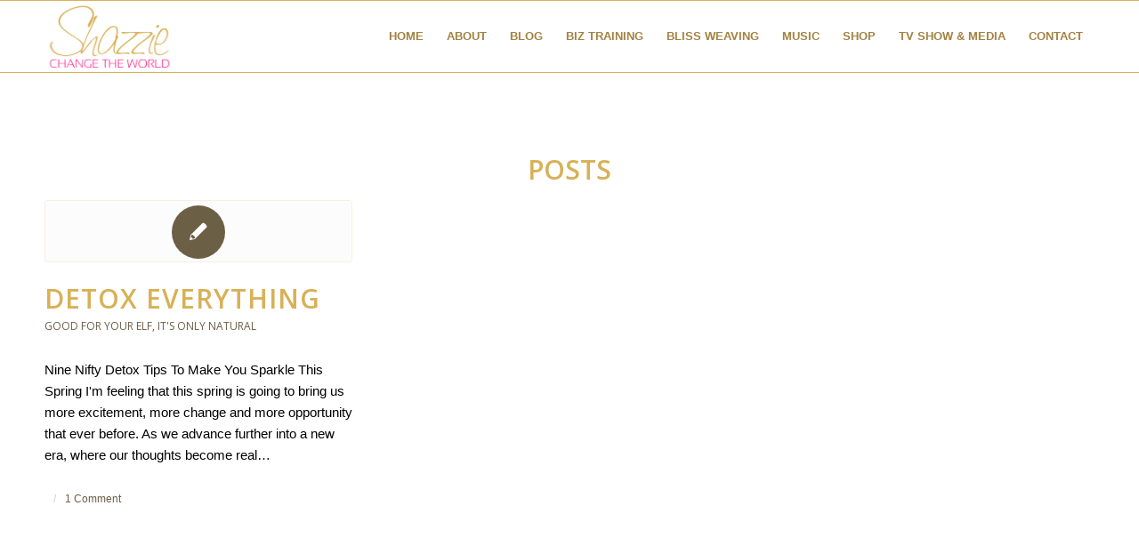

--- FILE ---
content_type: text/html; charset=utf-8
request_url: https://www.google.com/recaptcha/api2/anchor?ar=1&k=6LdHP7EUAAAAAHh_6Ai0AJ_wwLbNC5Uwb37CHwNd&co=aHR0cHM6Ly9zaGF6emllLmNvbTo0NDM.&hl=en&v=PoyoqOPhxBO7pBk68S4YbpHZ&size=invisible&anchor-ms=20000&execute-ms=30000&cb=68dpwon5l93b
body_size: 48703
content:
<!DOCTYPE HTML><html dir="ltr" lang="en"><head><meta http-equiv="Content-Type" content="text/html; charset=UTF-8">
<meta http-equiv="X-UA-Compatible" content="IE=edge">
<title>reCAPTCHA</title>
<style type="text/css">
/* cyrillic-ext */
@font-face {
  font-family: 'Roboto';
  font-style: normal;
  font-weight: 400;
  font-stretch: 100%;
  src: url(//fonts.gstatic.com/s/roboto/v48/KFO7CnqEu92Fr1ME7kSn66aGLdTylUAMa3GUBHMdazTgWw.woff2) format('woff2');
  unicode-range: U+0460-052F, U+1C80-1C8A, U+20B4, U+2DE0-2DFF, U+A640-A69F, U+FE2E-FE2F;
}
/* cyrillic */
@font-face {
  font-family: 'Roboto';
  font-style: normal;
  font-weight: 400;
  font-stretch: 100%;
  src: url(//fonts.gstatic.com/s/roboto/v48/KFO7CnqEu92Fr1ME7kSn66aGLdTylUAMa3iUBHMdazTgWw.woff2) format('woff2');
  unicode-range: U+0301, U+0400-045F, U+0490-0491, U+04B0-04B1, U+2116;
}
/* greek-ext */
@font-face {
  font-family: 'Roboto';
  font-style: normal;
  font-weight: 400;
  font-stretch: 100%;
  src: url(//fonts.gstatic.com/s/roboto/v48/KFO7CnqEu92Fr1ME7kSn66aGLdTylUAMa3CUBHMdazTgWw.woff2) format('woff2');
  unicode-range: U+1F00-1FFF;
}
/* greek */
@font-face {
  font-family: 'Roboto';
  font-style: normal;
  font-weight: 400;
  font-stretch: 100%;
  src: url(//fonts.gstatic.com/s/roboto/v48/KFO7CnqEu92Fr1ME7kSn66aGLdTylUAMa3-UBHMdazTgWw.woff2) format('woff2');
  unicode-range: U+0370-0377, U+037A-037F, U+0384-038A, U+038C, U+038E-03A1, U+03A3-03FF;
}
/* math */
@font-face {
  font-family: 'Roboto';
  font-style: normal;
  font-weight: 400;
  font-stretch: 100%;
  src: url(//fonts.gstatic.com/s/roboto/v48/KFO7CnqEu92Fr1ME7kSn66aGLdTylUAMawCUBHMdazTgWw.woff2) format('woff2');
  unicode-range: U+0302-0303, U+0305, U+0307-0308, U+0310, U+0312, U+0315, U+031A, U+0326-0327, U+032C, U+032F-0330, U+0332-0333, U+0338, U+033A, U+0346, U+034D, U+0391-03A1, U+03A3-03A9, U+03B1-03C9, U+03D1, U+03D5-03D6, U+03F0-03F1, U+03F4-03F5, U+2016-2017, U+2034-2038, U+203C, U+2040, U+2043, U+2047, U+2050, U+2057, U+205F, U+2070-2071, U+2074-208E, U+2090-209C, U+20D0-20DC, U+20E1, U+20E5-20EF, U+2100-2112, U+2114-2115, U+2117-2121, U+2123-214F, U+2190, U+2192, U+2194-21AE, U+21B0-21E5, U+21F1-21F2, U+21F4-2211, U+2213-2214, U+2216-22FF, U+2308-230B, U+2310, U+2319, U+231C-2321, U+2336-237A, U+237C, U+2395, U+239B-23B7, U+23D0, U+23DC-23E1, U+2474-2475, U+25AF, U+25B3, U+25B7, U+25BD, U+25C1, U+25CA, U+25CC, U+25FB, U+266D-266F, U+27C0-27FF, U+2900-2AFF, U+2B0E-2B11, U+2B30-2B4C, U+2BFE, U+3030, U+FF5B, U+FF5D, U+1D400-1D7FF, U+1EE00-1EEFF;
}
/* symbols */
@font-face {
  font-family: 'Roboto';
  font-style: normal;
  font-weight: 400;
  font-stretch: 100%;
  src: url(//fonts.gstatic.com/s/roboto/v48/KFO7CnqEu92Fr1ME7kSn66aGLdTylUAMaxKUBHMdazTgWw.woff2) format('woff2');
  unicode-range: U+0001-000C, U+000E-001F, U+007F-009F, U+20DD-20E0, U+20E2-20E4, U+2150-218F, U+2190, U+2192, U+2194-2199, U+21AF, U+21E6-21F0, U+21F3, U+2218-2219, U+2299, U+22C4-22C6, U+2300-243F, U+2440-244A, U+2460-24FF, U+25A0-27BF, U+2800-28FF, U+2921-2922, U+2981, U+29BF, U+29EB, U+2B00-2BFF, U+4DC0-4DFF, U+FFF9-FFFB, U+10140-1018E, U+10190-1019C, U+101A0, U+101D0-101FD, U+102E0-102FB, U+10E60-10E7E, U+1D2C0-1D2D3, U+1D2E0-1D37F, U+1F000-1F0FF, U+1F100-1F1AD, U+1F1E6-1F1FF, U+1F30D-1F30F, U+1F315, U+1F31C, U+1F31E, U+1F320-1F32C, U+1F336, U+1F378, U+1F37D, U+1F382, U+1F393-1F39F, U+1F3A7-1F3A8, U+1F3AC-1F3AF, U+1F3C2, U+1F3C4-1F3C6, U+1F3CA-1F3CE, U+1F3D4-1F3E0, U+1F3ED, U+1F3F1-1F3F3, U+1F3F5-1F3F7, U+1F408, U+1F415, U+1F41F, U+1F426, U+1F43F, U+1F441-1F442, U+1F444, U+1F446-1F449, U+1F44C-1F44E, U+1F453, U+1F46A, U+1F47D, U+1F4A3, U+1F4B0, U+1F4B3, U+1F4B9, U+1F4BB, U+1F4BF, U+1F4C8-1F4CB, U+1F4D6, U+1F4DA, U+1F4DF, U+1F4E3-1F4E6, U+1F4EA-1F4ED, U+1F4F7, U+1F4F9-1F4FB, U+1F4FD-1F4FE, U+1F503, U+1F507-1F50B, U+1F50D, U+1F512-1F513, U+1F53E-1F54A, U+1F54F-1F5FA, U+1F610, U+1F650-1F67F, U+1F687, U+1F68D, U+1F691, U+1F694, U+1F698, U+1F6AD, U+1F6B2, U+1F6B9-1F6BA, U+1F6BC, U+1F6C6-1F6CF, U+1F6D3-1F6D7, U+1F6E0-1F6EA, U+1F6F0-1F6F3, U+1F6F7-1F6FC, U+1F700-1F7FF, U+1F800-1F80B, U+1F810-1F847, U+1F850-1F859, U+1F860-1F887, U+1F890-1F8AD, U+1F8B0-1F8BB, U+1F8C0-1F8C1, U+1F900-1F90B, U+1F93B, U+1F946, U+1F984, U+1F996, U+1F9E9, U+1FA00-1FA6F, U+1FA70-1FA7C, U+1FA80-1FA89, U+1FA8F-1FAC6, U+1FACE-1FADC, U+1FADF-1FAE9, U+1FAF0-1FAF8, U+1FB00-1FBFF;
}
/* vietnamese */
@font-face {
  font-family: 'Roboto';
  font-style: normal;
  font-weight: 400;
  font-stretch: 100%;
  src: url(//fonts.gstatic.com/s/roboto/v48/KFO7CnqEu92Fr1ME7kSn66aGLdTylUAMa3OUBHMdazTgWw.woff2) format('woff2');
  unicode-range: U+0102-0103, U+0110-0111, U+0128-0129, U+0168-0169, U+01A0-01A1, U+01AF-01B0, U+0300-0301, U+0303-0304, U+0308-0309, U+0323, U+0329, U+1EA0-1EF9, U+20AB;
}
/* latin-ext */
@font-face {
  font-family: 'Roboto';
  font-style: normal;
  font-weight: 400;
  font-stretch: 100%;
  src: url(//fonts.gstatic.com/s/roboto/v48/KFO7CnqEu92Fr1ME7kSn66aGLdTylUAMa3KUBHMdazTgWw.woff2) format('woff2');
  unicode-range: U+0100-02BA, U+02BD-02C5, U+02C7-02CC, U+02CE-02D7, U+02DD-02FF, U+0304, U+0308, U+0329, U+1D00-1DBF, U+1E00-1E9F, U+1EF2-1EFF, U+2020, U+20A0-20AB, U+20AD-20C0, U+2113, U+2C60-2C7F, U+A720-A7FF;
}
/* latin */
@font-face {
  font-family: 'Roboto';
  font-style: normal;
  font-weight: 400;
  font-stretch: 100%;
  src: url(//fonts.gstatic.com/s/roboto/v48/KFO7CnqEu92Fr1ME7kSn66aGLdTylUAMa3yUBHMdazQ.woff2) format('woff2');
  unicode-range: U+0000-00FF, U+0131, U+0152-0153, U+02BB-02BC, U+02C6, U+02DA, U+02DC, U+0304, U+0308, U+0329, U+2000-206F, U+20AC, U+2122, U+2191, U+2193, U+2212, U+2215, U+FEFF, U+FFFD;
}
/* cyrillic-ext */
@font-face {
  font-family: 'Roboto';
  font-style: normal;
  font-weight: 500;
  font-stretch: 100%;
  src: url(//fonts.gstatic.com/s/roboto/v48/KFO7CnqEu92Fr1ME7kSn66aGLdTylUAMa3GUBHMdazTgWw.woff2) format('woff2');
  unicode-range: U+0460-052F, U+1C80-1C8A, U+20B4, U+2DE0-2DFF, U+A640-A69F, U+FE2E-FE2F;
}
/* cyrillic */
@font-face {
  font-family: 'Roboto';
  font-style: normal;
  font-weight: 500;
  font-stretch: 100%;
  src: url(//fonts.gstatic.com/s/roboto/v48/KFO7CnqEu92Fr1ME7kSn66aGLdTylUAMa3iUBHMdazTgWw.woff2) format('woff2');
  unicode-range: U+0301, U+0400-045F, U+0490-0491, U+04B0-04B1, U+2116;
}
/* greek-ext */
@font-face {
  font-family: 'Roboto';
  font-style: normal;
  font-weight: 500;
  font-stretch: 100%;
  src: url(//fonts.gstatic.com/s/roboto/v48/KFO7CnqEu92Fr1ME7kSn66aGLdTylUAMa3CUBHMdazTgWw.woff2) format('woff2');
  unicode-range: U+1F00-1FFF;
}
/* greek */
@font-face {
  font-family: 'Roboto';
  font-style: normal;
  font-weight: 500;
  font-stretch: 100%;
  src: url(//fonts.gstatic.com/s/roboto/v48/KFO7CnqEu92Fr1ME7kSn66aGLdTylUAMa3-UBHMdazTgWw.woff2) format('woff2');
  unicode-range: U+0370-0377, U+037A-037F, U+0384-038A, U+038C, U+038E-03A1, U+03A3-03FF;
}
/* math */
@font-face {
  font-family: 'Roboto';
  font-style: normal;
  font-weight: 500;
  font-stretch: 100%;
  src: url(//fonts.gstatic.com/s/roboto/v48/KFO7CnqEu92Fr1ME7kSn66aGLdTylUAMawCUBHMdazTgWw.woff2) format('woff2');
  unicode-range: U+0302-0303, U+0305, U+0307-0308, U+0310, U+0312, U+0315, U+031A, U+0326-0327, U+032C, U+032F-0330, U+0332-0333, U+0338, U+033A, U+0346, U+034D, U+0391-03A1, U+03A3-03A9, U+03B1-03C9, U+03D1, U+03D5-03D6, U+03F0-03F1, U+03F4-03F5, U+2016-2017, U+2034-2038, U+203C, U+2040, U+2043, U+2047, U+2050, U+2057, U+205F, U+2070-2071, U+2074-208E, U+2090-209C, U+20D0-20DC, U+20E1, U+20E5-20EF, U+2100-2112, U+2114-2115, U+2117-2121, U+2123-214F, U+2190, U+2192, U+2194-21AE, U+21B0-21E5, U+21F1-21F2, U+21F4-2211, U+2213-2214, U+2216-22FF, U+2308-230B, U+2310, U+2319, U+231C-2321, U+2336-237A, U+237C, U+2395, U+239B-23B7, U+23D0, U+23DC-23E1, U+2474-2475, U+25AF, U+25B3, U+25B7, U+25BD, U+25C1, U+25CA, U+25CC, U+25FB, U+266D-266F, U+27C0-27FF, U+2900-2AFF, U+2B0E-2B11, U+2B30-2B4C, U+2BFE, U+3030, U+FF5B, U+FF5D, U+1D400-1D7FF, U+1EE00-1EEFF;
}
/* symbols */
@font-face {
  font-family: 'Roboto';
  font-style: normal;
  font-weight: 500;
  font-stretch: 100%;
  src: url(//fonts.gstatic.com/s/roboto/v48/KFO7CnqEu92Fr1ME7kSn66aGLdTylUAMaxKUBHMdazTgWw.woff2) format('woff2');
  unicode-range: U+0001-000C, U+000E-001F, U+007F-009F, U+20DD-20E0, U+20E2-20E4, U+2150-218F, U+2190, U+2192, U+2194-2199, U+21AF, U+21E6-21F0, U+21F3, U+2218-2219, U+2299, U+22C4-22C6, U+2300-243F, U+2440-244A, U+2460-24FF, U+25A0-27BF, U+2800-28FF, U+2921-2922, U+2981, U+29BF, U+29EB, U+2B00-2BFF, U+4DC0-4DFF, U+FFF9-FFFB, U+10140-1018E, U+10190-1019C, U+101A0, U+101D0-101FD, U+102E0-102FB, U+10E60-10E7E, U+1D2C0-1D2D3, U+1D2E0-1D37F, U+1F000-1F0FF, U+1F100-1F1AD, U+1F1E6-1F1FF, U+1F30D-1F30F, U+1F315, U+1F31C, U+1F31E, U+1F320-1F32C, U+1F336, U+1F378, U+1F37D, U+1F382, U+1F393-1F39F, U+1F3A7-1F3A8, U+1F3AC-1F3AF, U+1F3C2, U+1F3C4-1F3C6, U+1F3CA-1F3CE, U+1F3D4-1F3E0, U+1F3ED, U+1F3F1-1F3F3, U+1F3F5-1F3F7, U+1F408, U+1F415, U+1F41F, U+1F426, U+1F43F, U+1F441-1F442, U+1F444, U+1F446-1F449, U+1F44C-1F44E, U+1F453, U+1F46A, U+1F47D, U+1F4A3, U+1F4B0, U+1F4B3, U+1F4B9, U+1F4BB, U+1F4BF, U+1F4C8-1F4CB, U+1F4D6, U+1F4DA, U+1F4DF, U+1F4E3-1F4E6, U+1F4EA-1F4ED, U+1F4F7, U+1F4F9-1F4FB, U+1F4FD-1F4FE, U+1F503, U+1F507-1F50B, U+1F50D, U+1F512-1F513, U+1F53E-1F54A, U+1F54F-1F5FA, U+1F610, U+1F650-1F67F, U+1F687, U+1F68D, U+1F691, U+1F694, U+1F698, U+1F6AD, U+1F6B2, U+1F6B9-1F6BA, U+1F6BC, U+1F6C6-1F6CF, U+1F6D3-1F6D7, U+1F6E0-1F6EA, U+1F6F0-1F6F3, U+1F6F7-1F6FC, U+1F700-1F7FF, U+1F800-1F80B, U+1F810-1F847, U+1F850-1F859, U+1F860-1F887, U+1F890-1F8AD, U+1F8B0-1F8BB, U+1F8C0-1F8C1, U+1F900-1F90B, U+1F93B, U+1F946, U+1F984, U+1F996, U+1F9E9, U+1FA00-1FA6F, U+1FA70-1FA7C, U+1FA80-1FA89, U+1FA8F-1FAC6, U+1FACE-1FADC, U+1FADF-1FAE9, U+1FAF0-1FAF8, U+1FB00-1FBFF;
}
/* vietnamese */
@font-face {
  font-family: 'Roboto';
  font-style: normal;
  font-weight: 500;
  font-stretch: 100%;
  src: url(//fonts.gstatic.com/s/roboto/v48/KFO7CnqEu92Fr1ME7kSn66aGLdTylUAMa3OUBHMdazTgWw.woff2) format('woff2');
  unicode-range: U+0102-0103, U+0110-0111, U+0128-0129, U+0168-0169, U+01A0-01A1, U+01AF-01B0, U+0300-0301, U+0303-0304, U+0308-0309, U+0323, U+0329, U+1EA0-1EF9, U+20AB;
}
/* latin-ext */
@font-face {
  font-family: 'Roboto';
  font-style: normal;
  font-weight: 500;
  font-stretch: 100%;
  src: url(//fonts.gstatic.com/s/roboto/v48/KFO7CnqEu92Fr1ME7kSn66aGLdTylUAMa3KUBHMdazTgWw.woff2) format('woff2');
  unicode-range: U+0100-02BA, U+02BD-02C5, U+02C7-02CC, U+02CE-02D7, U+02DD-02FF, U+0304, U+0308, U+0329, U+1D00-1DBF, U+1E00-1E9F, U+1EF2-1EFF, U+2020, U+20A0-20AB, U+20AD-20C0, U+2113, U+2C60-2C7F, U+A720-A7FF;
}
/* latin */
@font-face {
  font-family: 'Roboto';
  font-style: normal;
  font-weight: 500;
  font-stretch: 100%;
  src: url(//fonts.gstatic.com/s/roboto/v48/KFO7CnqEu92Fr1ME7kSn66aGLdTylUAMa3yUBHMdazQ.woff2) format('woff2');
  unicode-range: U+0000-00FF, U+0131, U+0152-0153, U+02BB-02BC, U+02C6, U+02DA, U+02DC, U+0304, U+0308, U+0329, U+2000-206F, U+20AC, U+2122, U+2191, U+2193, U+2212, U+2215, U+FEFF, U+FFFD;
}
/* cyrillic-ext */
@font-face {
  font-family: 'Roboto';
  font-style: normal;
  font-weight: 900;
  font-stretch: 100%;
  src: url(//fonts.gstatic.com/s/roboto/v48/KFO7CnqEu92Fr1ME7kSn66aGLdTylUAMa3GUBHMdazTgWw.woff2) format('woff2');
  unicode-range: U+0460-052F, U+1C80-1C8A, U+20B4, U+2DE0-2DFF, U+A640-A69F, U+FE2E-FE2F;
}
/* cyrillic */
@font-face {
  font-family: 'Roboto';
  font-style: normal;
  font-weight: 900;
  font-stretch: 100%;
  src: url(//fonts.gstatic.com/s/roboto/v48/KFO7CnqEu92Fr1ME7kSn66aGLdTylUAMa3iUBHMdazTgWw.woff2) format('woff2');
  unicode-range: U+0301, U+0400-045F, U+0490-0491, U+04B0-04B1, U+2116;
}
/* greek-ext */
@font-face {
  font-family: 'Roboto';
  font-style: normal;
  font-weight: 900;
  font-stretch: 100%;
  src: url(//fonts.gstatic.com/s/roboto/v48/KFO7CnqEu92Fr1ME7kSn66aGLdTylUAMa3CUBHMdazTgWw.woff2) format('woff2');
  unicode-range: U+1F00-1FFF;
}
/* greek */
@font-face {
  font-family: 'Roboto';
  font-style: normal;
  font-weight: 900;
  font-stretch: 100%;
  src: url(//fonts.gstatic.com/s/roboto/v48/KFO7CnqEu92Fr1ME7kSn66aGLdTylUAMa3-UBHMdazTgWw.woff2) format('woff2');
  unicode-range: U+0370-0377, U+037A-037F, U+0384-038A, U+038C, U+038E-03A1, U+03A3-03FF;
}
/* math */
@font-face {
  font-family: 'Roboto';
  font-style: normal;
  font-weight: 900;
  font-stretch: 100%;
  src: url(//fonts.gstatic.com/s/roboto/v48/KFO7CnqEu92Fr1ME7kSn66aGLdTylUAMawCUBHMdazTgWw.woff2) format('woff2');
  unicode-range: U+0302-0303, U+0305, U+0307-0308, U+0310, U+0312, U+0315, U+031A, U+0326-0327, U+032C, U+032F-0330, U+0332-0333, U+0338, U+033A, U+0346, U+034D, U+0391-03A1, U+03A3-03A9, U+03B1-03C9, U+03D1, U+03D5-03D6, U+03F0-03F1, U+03F4-03F5, U+2016-2017, U+2034-2038, U+203C, U+2040, U+2043, U+2047, U+2050, U+2057, U+205F, U+2070-2071, U+2074-208E, U+2090-209C, U+20D0-20DC, U+20E1, U+20E5-20EF, U+2100-2112, U+2114-2115, U+2117-2121, U+2123-214F, U+2190, U+2192, U+2194-21AE, U+21B0-21E5, U+21F1-21F2, U+21F4-2211, U+2213-2214, U+2216-22FF, U+2308-230B, U+2310, U+2319, U+231C-2321, U+2336-237A, U+237C, U+2395, U+239B-23B7, U+23D0, U+23DC-23E1, U+2474-2475, U+25AF, U+25B3, U+25B7, U+25BD, U+25C1, U+25CA, U+25CC, U+25FB, U+266D-266F, U+27C0-27FF, U+2900-2AFF, U+2B0E-2B11, U+2B30-2B4C, U+2BFE, U+3030, U+FF5B, U+FF5D, U+1D400-1D7FF, U+1EE00-1EEFF;
}
/* symbols */
@font-face {
  font-family: 'Roboto';
  font-style: normal;
  font-weight: 900;
  font-stretch: 100%;
  src: url(//fonts.gstatic.com/s/roboto/v48/KFO7CnqEu92Fr1ME7kSn66aGLdTylUAMaxKUBHMdazTgWw.woff2) format('woff2');
  unicode-range: U+0001-000C, U+000E-001F, U+007F-009F, U+20DD-20E0, U+20E2-20E4, U+2150-218F, U+2190, U+2192, U+2194-2199, U+21AF, U+21E6-21F0, U+21F3, U+2218-2219, U+2299, U+22C4-22C6, U+2300-243F, U+2440-244A, U+2460-24FF, U+25A0-27BF, U+2800-28FF, U+2921-2922, U+2981, U+29BF, U+29EB, U+2B00-2BFF, U+4DC0-4DFF, U+FFF9-FFFB, U+10140-1018E, U+10190-1019C, U+101A0, U+101D0-101FD, U+102E0-102FB, U+10E60-10E7E, U+1D2C0-1D2D3, U+1D2E0-1D37F, U+1F000-1F0FF, U+1F100-1F1AD, U+1F1E6-1F1FF, U+1F30D-1F30F, U+1F315, U+1F31C, U+1F31E, U+1F320-1F32C, U+1F336, U+1F378, U+1F37D, U+1F382, U+1F393-1F39F, U+1F3A7-1F3A8, U+1F3AC-1F3AF, U+1F3C2, U+1F3C4-1F3C6, U+1F3CA-1F3CE, U+1F3D4-1F3E0, U+1F3ED, U+1F3F1-1F3F3, U+1F3F5-1F3F7, U+1F408, U+1F415, U+1F41F, U+1F426, U+1F43F, U+1F441-1F442, U+1F444, U+1F446-1F449, U+1F44C-1F44E, U+1F453, U+1F46A, U+1F47D, U+1F4A3, U+1F4B0, U+1F4B3, U+1F4B9, U+1F4BB, U+1F4BF, U+1F4C8-1F4CB, U+1F4D6, U+1F4DA, U+1F4DF, U+1F4E3-1F4E6, U+1F4EA-1F4ED, U+1F4F7, U+1F4F9-1F4FB, U+1F4FD-1F4FE, U+1F503, U+1F507-1F50B, U+1F50D, U+1F512-1F513, U+1F53E-1F54A, U+1F54F-1F5FA, U+1F610, U+1F650-1F67F, U+1F687, U+1F68D, U+1F691, U+1F694, U+1F698, U+1F6AD, U+1F6B2, U+1F6B9-1F6BA, U+1F6BC, U+1F6C6-1F6CF, U+1F6D3-1F6D7, U+1F6E0-1F6EA, U+1F6F0-1F6F3, U+1F6F7-1F6FC, U+1F700-1F7FF, U+1F800-1F80B, U+1F810-1F847, U+1F850-1F859, U+1F860-1F887, U+1F890-1F8AD, U+1F8B0-1F8BB, U+1F8C0-1F8C1, U+1F900-1F90B, U+1F93B, U+1F946, U+1F984, U+1F996, U+1F9E9, U+1FA00-1FA6F, U+1FA70-1FA7C, U+1FA80-1FA89, U+1FA8F-1FAC6, U+1FACE-1FADC, U+1FADF-1FAE9, U+1FAF0-1FAF8, U+1FB00-1FBFF;
}
/* vietnamese */
@font-face {
  font-family: 'Roboto';
  font-style: normal;
  font-weight: 900;
  font-stretch: 100%;
  src: url(//fonts.gstatic.com/s/roboto/v48/KFO7CnqEu92Fr1ME7kSn66aGLdTylUAMa3OUBHMdazTgWw.woff2) format('woff2');
  unicode-range: U+0102-0103, U+0110-0111, U+0128-0129, U+0168-0169, U+01A0-01A1, U+01AF-01B0, U+0300-0301, U+0303-0304, U+0308-0309, U+0323, U+0329, U+1EA0-1EF9, U+20AB;
}
/* latin-ext */
@font-face {
  font-family: 'Roboto';
  font-style: normal;
  font-weight: 900;
  font-stretch: 100%;
  src: url(//fonts.gstatic.com/s/roboto/v48/KFO7CnqEu92Fr1ME7kSn66aGLdTylUAMa3KUBHMdazTgWw.woff2) format('woff2');
  unicode-range: U+0100-02BA, U+02BD-02C5, U+02C7-02CC, U+02CE-02D7, U+02DD-02FF, U+0304, U+0308, U+0329, U+1D00-1DBF, U+1E00-1E9F, U+1EF2-1EFF, U+2020, U+20A0-20AB, U+20AD-20C0, U+2113, U+2C60-2C7F, U+A720-A7FF;
}
/* latin */
@font-face {
  font-family: 'Roboto';
  font-style: normal;
  font-weight: 900;
  font-stretch: 100%;
  src: url(//fonts.gstatic.com/s/roboto/v48/KFO7CnqEu92Fr1ME7kSn66aGLdTylUAMa3yUBHMdazQ.woff2) format('woff2');
  unicode-range: U+0000-00FF, U+0131, U+0152-0153, U+02BB-02BC, U+02C6, U+02DA, U+02DC, U+0304, U+0308, U+0329, U+2000-206F, U+20AC, U+2122, U+2191, U+2193, U+2212, U+2215, U+FEFF, U+FFFD;
}

</style>
<link rel="stylesheet" type="text/css" href="https://www.gstatic.com/recaptcha/releases/PoyoqOPhxBO7pBk68S4YbpHZ/styles__ltr.css">
<script nonce="XHz6H79q7Upr6PyR802cMA" type="text/javascript">window['__recaptcha_api'] = 'https://www.google.com/recaptcha/api2/';</script>
<script type="text/javascript" src="https://www.gstatic.com/recaptcha/releases/PoyoqOPhxBO7pBk68S4YbpHZ/recaptcha__en.js" nonce="XHz6H79q7Upr6PyR802cMA">
      
    </script></head>
<body><div id="rc-anchor-alert" class="rc-anchor-alert"></div>
<input type="hidden" id="recaptcha-token" value="[base64]">
<script type="text/javascript" nonce="XHz6H79q7Upr6PyR802cMA">
      recaptcha.anchor.Main.init("[\x22ainput\x22,[\x22bgdata\x22,\x22\x22,\[base64]/[base64]/[base64]/bmV3IHJbeF0oY1swXSk6RT09Mj9uZXcgclt4XShjWzBdLGNbMV0pOkU9PTM/bmV3IHJbeF0oY1swXSxjWzFdLGNbMl0pOkU9PTQ/[base64]/[base64]/[base64]/[base64]/[base64]/[base64]/[base64]/[base64]\x22,\[base64]\x22,\x22b04sasKhwqrDiXHDhCIxw4nCt1nDg8OnUMKzwrN5wozDjcKBwroxwo7CisKyw7J0w4hmwoLDrMOAw4/CrjzDhxrCosOSbTTCncKpFMOgworClkjDgcKNw4xNf8Kbw4UJA8OkZcK7woY0B8KQw6PDtsOwRDjCkUvDoVYDwoEQW3dwNRTDvW3Co8O4OhtRw4Etwrlrw7vDhsKAw4kKDcK8w6p5woUZwqnCsTfDn23CvMKQw4HDr1/CisOuwo7CqxbCssOzR8K0IR7ClRbCn0fDpMOHOkRLwq/Dt8Oqw6ZnbBNOwofDtWfDkMK9QSTCtMOnw77CpsKUworCqsK7wrsrwqXCvEvCoCPCvVDDjsKgKBrDrMKZGsO+QcOEC1lbw4zCjU3DujcRw4zCr8OCwoVfDsKYPyBVAsKsw5UDwoPChsOZEMKzYRpGwpvDq23Dl34oJAbDuMOYwp5Hw7RMwr/Cj3fCqcOpUMOmwr4oPMODHMKkw4PDkXEzC8OdU0zCqA/[base64]/[base64]/w6nDsVpYwpkTwp9twp4uwqDCql/CgMKfEBvCq33DtcOBGH3CmMKuajjCpMOyd30Iw4/CuFjDv8OOWMKTew/CtMKqw6HDrsKVwonDukQVTHhCTcKSFklZwrFjYsOIwqJxN3hVw7/CuREoDSB5w5fDusOvFsO0w6tWw5NNw48hwrLDolp5KQ5/Ojt/OnfCqcOJVTMCHULDvGDDmhvDnsObHl1QNEYTe8KXwqTDqEZdMDQsw4LCs8OgIsO5w4YgcsOrMHINN3TCmMK+BAjCmydpb8Kmw6fCk8KkAMKeCcOHFR3DosOhwqPDhDHDv059RMKewrXDrcOfw5pHw5gOw6DCkFHDmDtzGsOCwr/Ck8KWIDNvaMK+w5h5wrTDtGzCocK5QGQ4w4oywohYU8KOaigMb8OYecO/[base64]/[base64]/DlcODwpTDmgF0w6rDvMK8I8KEw77Dgi3DisOrwr7CjsOmwqnClsO0w6jDknXDtsKsw5JQamFEwpbCvMObwrHDjAg9CwXCpnpaUMKxMsO/[base64]/DvlvCr8KZwrc8LWnCisKCJsKTdFB3w59UwpnCusKvwqrClMKcw5Z/dsO+w51PecOCP3RYREXCgU7CoD/DgsKuwqLChsKfwoHCpxBoCsOff1XDocKQwrVfKUjDrH/[base64]/w4Z3e8Oewp9FUMOZwocvw7dDTcKSw5dfw6nDl1NywqPDt8KFYl3CjxZYOyTCpsOmQsO5w6fCu8KbwpcBAyzDicO4w6rDisO+Y8OrcgbCj3AWw5Jkw5LDlMKIwqLDp8OVa8Kmw64swo4BwqXCsMOHa29HfV90wqNbwoADwo/[base64]/wrd6L8OQw7wzwpDDpyllwq8/EMKzwroPKTpWwownNDTDp2lHwoUlKMOQw6zCj8KWG3NTwpFeHSLCoRfDksK7w5gXwr4Dw77DjmHCuMOywrHDjsO9RDsPw4DCp0DCmsOXXi3CncOjMsKrwqfCizvCk8KHDsOwJmnDtF9mwpbDmsKzYMO5wqLDq8OXw5rDthITwp/CtD4Ww6dPwqhSw5XDucO1KDnCtVZ5ZCAJfxwVPcOFwpoeBsOowql7w43Dp8KNMsOawrBsNx0Gw4BraxBRw6QaM8OyL1c3wqfDucKqwrB2eMOHY8Oyw7fCrsKBwqVRwpzDhsKoJ8Kdwr3DvUrCtAY4PsOIEDHCnXPDiEsCbFLCnMK/wqMXw4h+TMOYaQvCucOrwpHDpsODGkDDrsOZwpoBwq1yDwIwGMOkSSBIwobCmMOXRBw3an52R8K7VcOuAi3CoRl1ecOnJ8ODTlgmw67DkcKbcMOiw6xqWGPCvEtTYkrDpsOyw7zDjhXCkyHDl1vCv8O/P0NwTMKidjhJwrkAwr/[base64]/DuAF/w6NJacODwrXDggpbwqtkwqw2S8OzwqkwHyrDuRPDvsKQwqtyI8K4w6JFwrpGwqR6wqgJw6MMw7nDjsKcIVvCiyBAw7Y1wrfDvl/DiHdNw4FFw6RRwq43wpzDj3c+d8KQY8O/w6/[base64]/[base64]/Ckxxfw5PDnw5nw4fDgMKtwpXDncKybMO3wrfCqGDCo0LCrVVaw7rCjW3Cs8KbQXAaBMKjw7zDgCw+GUTCgcK9GcKkwozDsRLDksOTLcOUH2pnccO5bsKjPg82HcKOEsKyw4LCncOdwpvCvjoZw6wEwr3DgMOiDsKpecK8C8OeIcOsccKlw5DDpDjDkUjDqXVCPMKNw5/Dg8OjwqXDuMKdf8OCwp/DsU47KDzCrinDnxZkA8KQw4HDjinDq34PF8Otw7lMwr11RzTCoEkETsKewoXDm8Onw4BcRcKpC8K/w75Uwp4kwrPDqsK/wpMfaFbCpMKAwrcdwodYF8OPYsKyw43Ds1I9KcOGWsOxw77Cn8KCUwdxwpDDpiDCuHbDjyM/R295DUXDicOWPlcvw5DDsh7CnUzDp8OlwoLDrcKULhPCqCnDh2BvHCjCrHLCtkXCusOoOkzDosKAw4nDk0ZZw7NEw5TCtBzCtsK2PMONwovDp8OowqzDqQNLw5rCviN/[base64]/eTfCpwzDgMOqw7bCihVFwrQ0aX4bw7MWwrx6w73CgX7CsXpBw7sqGm/CvcKxw7fCm8OaGAlYRcK3HmICwqFQcMOAe8OAI8KEwrZ4wpvDs8KLw6MAw7pbHcKgw7DClkPDsBhew7PCqMOcG8KSwrZoMlPCli/CrMKSHcODH8K4LDLCs2ERKsKOw4LCkcOBwpZqw5LCtsK/JMOWYyltG8KrDiRyZ07CtMK3w6EBwpnDmALDj8KCWcKww4M8GcKGwozCq8OEGQzDl0XCjcKnbcOJw7zCowbCrDU+AcOKCsKwwpnDqyfDicKZwoXDv8KmwoQLJjPCmMOcF1InasO/wp84w5AHwoTCm3hHwpokwr/ChywHVDswMGHCjMOOdMKgZiwHw6Jyf8OWw5I9H8KFwpAMw4PDqlQpR8KmNHx1OcOYMGXCi23DhcOMSw/DlDYPwp18DToyw5nDqijDrw92DVBbw5TDkSoawrRNwpd3w5BaJsKAw4/DhFbDlsKNw7PDgcO1w75hAMOEw6YDwqNzwr8vIMOpHcOBwr/[base64]/DuMOSLsOLJ8O0w4LCrRY+OzJieBXCrULDhjrDmxHDpWsyZFAsasKbWSLCh2PCj1vDv8KRw7zDscODNcOhwpw5I8OgGMKEwpTCmEjCiRVdEsK3wqQWIGpNekwnEsOqaGLDi8OPw7k/woIIwodAPzTCnyvCksK4wojCtl8bw4jClFtZw4DDkBrClR0uLSHDk8KPw67DrMKHwptiwrXDtRHClcKgw5rDs3nCjjHDuMOsTD12B8KKwrQPwqLDm29jw79zwoVAHcOKw7AzZSzCq8KcwrJ7wo0LY8OdM8KywpFjwpU3w6d/w6bCsCbDssO/T1/[base64]/[base64]/Do8KLOcK0wp/[base64]/DggfDigzCsMOsbMKdG0rCv8O5wqLDkhVow6TClsKFwqvCqMKiccKVC29iLsKjw5lGBg/CuFXCoQbDssOjKXw5wopOTBxkfsKHworCqcOpMWnCkX0lfgo4FlnDq1MOIhjDtXvDuAxhMULCssOEwpTDtcKEwqrCgGoNw47CvsKawoIDBsOMQcKMw7AFwpd8wo/DqMKWwr1yX05facKICTlJw5Eqwr5lPnpwYxzDqWnDocKOw6FGHj9IwoDCqcOGw5gKw4LCssOqwrY3RsOibHzDhSoAT23DhGnDv8OhwqFQwo5pPA57w4jDjRxbXgpoesKfwpvCky7DsMKTNcOdBgl7QH/ChxrCpMOHw5bCvB7CicKcP8Kow7MIw6TDr8Oyw7JCN8O7B8Kmw4jCrzBKLz7DmmTCjlLDh8KdXsOfNzUNw5pyZHLDscKePcKww6Q2wo8gw5w2wprDqcKlwr7Dv08RGm3Dp8O+w7bDpcO/wqvDrzJMwqFVwpvDnzzCnMOVe8KywrXDucKsZsOdQn8cKcO5wqvDkQ7DrcO/bcKkw6xUwo44wpPDoMOXw4PDkCXCusKkOMKcwqnDvcKoQMKpw70kw4gNw7NwMMKUwoN0wp4TQHjCr0jDkcOOc8OwwoXDtkLChlVvb3rCvMOvw5zDo8O4w4/Cs8Oow5rDlAPCjm8/wq5QwpbDlsKcwqfCpsOfwrDCjFDDnMKYNA07b3IDw7HDqQfCk8K6LcKpWcO8w5TCusK0SMO7wprDhgvCn8OoMsOhZk7Co2M4wpUswrl7U8K3wrvCsQ54wpJZPW1cwofCmjHDnsOTcsOFw5rDnxx1Ti3DjxVhTGrCv01Sw4R/[base64]/[base64]/w6Qpw6JBw6ZJNV8cWXHCs2E2wrvDvMKCXg7DlSTDosOiwpU0wpvDugrDqsO/[base64]/XMKcGBPDowPCnMKLw6s0cTLDlF96wrHCu8OTwqnDtsKOw5fDhsOTw6pfw7zCpzDChMKZSsOewqRcw5ZYw5V8K8OxcGXDnDpPw4TCqMOGS2zCqwMcwq0OH8OJw5rDgU3CtMKZbgDCucKlXWfDosO8AQnCix/CvmQAQ8OUw7g8w4HDqyjCi8Kbwq/DvsKgRcOcwqh0wq/DocOVw4l6w7/CgMKVRcO+w404ZcOqUSpaw4fDhcKTwrkNT2PDqBHDtDQ6Knwfw7HCscK/wrHCkMKtCMKtwp/DpWYAGsKawrJcwq7CiMK4NjLDvMOUw4DCvyRZw5nCnFgpwqEgJ8K/w5UGBMOcVcKPIsOUAsKUw4HDkUfCisOoUTIPHVnDvMOgEsKSVFU6RAIqw7ZOw6xNMMOHw6ceMg5hHcOkWMKHw5HDg3bCicO5w6LDqBzDgTvDjMOVLMOqwoZrdMOZWcOwQwPDlsOSwrTDuGJXwo3DrMKeGxLCosKlwq7CvVbDn8OuTzc2w6tpLMOTwpMQw4/Dvh7DohwQZcOPwrsmGcKxTxXCjChDwrTCrMKmO8OQwo/DgQ7CoMOqXifDgnrDi8OlTMOIcsOUw7LDqcO4cMK3w7XCg8KEwpnCmTbDrMOrBkR/TWDCi2NVwoNgwpIcw4fCsHt7M8KLecO3ScORw5AwacOHwpHCisKKJTfDjcKxw7QYCcKGUlJBw4pMEMOZbjQ8V0UJw4M6ARdeT8Ovb8OnUsK7wqPCpcO5wrxIw4Q1McONwpxqbwkkw4PDnmw6H8ORVGIRw7jDl8Ksw6JDw7TCusKucsOWw4HDijHCj8OMBMODwqrDim/CkyHCmcOEwr8zw5XDhFvCi8O5UcOiMljDi8OTL8KRBcODw4Ulw5ptw4MGT0PDvnHDmRvCvsOTVGFwCDzChXAqwq4DTQrCvcK9UTIcKsKcw6ZFw43CuXnDscK/w4d9w7fDpMOTwro/FsOjwpI9w6zDg8O7WnTCvwzDlsOWwp9uegnCpcOTZizCgMKbE8KwYh0Vb8Ksw4jCrcOsEX/Ci8OAwpc6Gl7Cs8O2cRjDrcKyCDbDo8KTwqZTwrPDslXDr3BXw5oUN8OIw7ocw61JK8K7W0AQSlkfVsO/ZmhCRsKqw6FQcD/DuGnCgSc5SRpFw6PDrcK4bcKfwqZIO8KgwrN3UBXClWjDoGtew6lMw77CskLDm8K2w7nDujzCp0jDrzIYJsKyYcK5wpM/[base64]/DrVLDjX3CjcK9wo3DvzMYw44BMirCqDrDicKUwq9ULzEEHRzDhwXCpATCm8KOTcKswovDkSQjwpzDlMKGTsKUSMORwopHM8KrH2YNLcOdwpgcCCB8W8O0w55TSEBGw6HDtGMFw5nCsMKsGMOVbVDDp2MbZWjDhjt/Q8OsPMKYMsOgw4fDiMODIysDaMKvYhvDoMKCwpBNTFNeYMOxExVWw6rCj8KjZsKSGMKTw5PClcO9LcK6bsKcwqzCqsO7wrNXw5/CjnAjSS9YK8KmYcKgT3PDiMK5w64EGmUUwofCssOlcMKyFDHCkMO5MSBAwo0jCsKhdsK0w4Efw74uasOYw6lrw4A3wq/DlsK3JjtYWMKtPTnCvGTDmcOtwopYwowYwpI9w7rCqMOWw7nCtl7DrlrDtcOvM8KxJi0lUT7Di0zDqsK3FSFgcQhVLUbCkyhRUFQNw7/Co8KEPcOUKiMZw4TDqlnDmU7CicO8w7TCjTAnZsOmwpcuUsK1b1PCg3bCgMKhwqVbwpPDuWrCgsKNX1Udw5PDgsO5bcOhNsOnw5jDt2vCrWIBV1/Cr8OLwoTDv8O4GHTCjMO9wrDCqkUCSUDCmMOaMcKiCFLDo8ORIsOPDV7DjcOgGMKDeijCn8KhLcOEw6Evw6lQwoHCqcOrRMKHw5kmwpB6KU7CksOfT8KewqLClsOewo0nw6/CocOmZ2okwpzDocOQwpBIw5nDlsKGw6k6wqLCnFTDvV1sGhRRw7RFwrrDn3jCkR/[base64]/w5/[base64]/VxHCvUsmKjZIJ8O4wr7Dr3rDrcO/[base64]/LsKuNWF0BR7DosKlNlXDn8OKbFzDhsO8JcORwq8Kwr8IfhvCuMKQwp/CpsOXwqPDjMOmw7DDnsO0wo/ChsKMZsOtaRLDrDbCksOpV8Oiw68aE3cSEXDDg1I6LVPCpQsMw5MrbXpdA8K5wr/DncOuwpPCiGnDrl/CiVd4XsOlPMKvwot8A2/CiHFew5towqzCkT5gwonCoQLDtS0iaTLDlyPDsSRWw4Q1M8O3CMORE2fDvcOawqzCoMKCwrjCk8OVBsKsOsO8wo58wrXDp8KSwpAQwrbDiMOKOD/CkAc6woDDkRHDr37ChMKzwp02woHClFHCuTtuEMOow4rCuMORPQ/Ck8KdwpkJw4vChBPCpsOfNsOVwo3Dh8K+wr0jB8KOCMOlw7vDjBbCg8OQwobCqmXDsTYof8OGS8K8CcK4wpIYwqHDow8dB8Ozw6HChksjCcOowqXDp8KaBsKQw43DlMOsw7hzeFdXwokVKMKUw5/DsDUywrHClGXDowfDkMKYw6g9TsKwwrRiJkpFw6nCrll9S2FOQ8OURsORcFfDlWTCg10dKiNQw47CtHA1F8KvCMK2SA7DhA1/acONwrAqZMKhw6ZeHsKRwrrClGkMXA1yHT0hAMKMw7PDgMKjR8Kzwohtw4HCvSHCvChOwo3Cq0zDjcKDwqgGw7LDkmvDrmRZwosGwrDDvAYlwr4fw53CiAjCliF5clBIf3t/woLDlMKINcOvJGMJecOUw5zCj8OQw5DDrcOuwoQofj7DqTFcw74TRsOHwq/Dgk3Dn8Kcw4IAw5XCl8O0eRrCi8KIw6/[base64]/w7fCqcO8wrtEHmc1wqIyw6A5wqDCsHJQKlTCizPCijB8PhITOcOPXkEpwrZtbSlGWwfDulwrw5PDosKaw4YmNxfDkA0Gwq4ew6bCnQhEecOPQBlxw6R6HsO/w44qwpDCq0MKw7fDmsOUYETDtyDDvWVOwogWJsK/[base64]/DtQ3Cr8K1wrIGwqQDAzRQOcK7wqpOwr9Cw7hoUScXSsOnwpUew7TDhsO+LMOSVXNSWMOJIjRNfG3Dj8O+H8OlFMOrV8Kqw5LCl8OKw4Qmw75nw5LCqW9fXWtQwqHCi8KGwppMw5Uta2YGwojDtBzDl8OieVvCvcO1w6nCmQ/CtH7DkcK3EMOaT8O5HsOww6NPwqMJSUbCnsKAYMOuPXdPa8Obf8O2w77CkcKww78ePT/CisOpwpcyEMKcw6XCqnDDrxcmw7oBw7V/wq7CrlxYw7bDlFrDhMOfQWkdAUc8w6bDmFwVw7x9FBoDUBlawoFVw53CnkfCowfCjE9Kw683wpMhw6dzQsKqD2fDjErDt8KzwowNNhZxwo/Cizc2fsOEW8KMHcOYem0XKMKIBzB4wr0wwrR1VMKDw6TCssKcRcOmwrLDun4qEFfDgivDnMKtRHfDjsOibhVTMsONwoUMMBzDun7CtyXDrMKwD37Ct8KOwqQgLzY3ERzDmS3CksKuAmoSwqhNITLCvsKAw65aw4kUJsKfw60qwrnCtcORwpU/HVxYVSzDvsKPIBTCrMKGw7LCpcK/w75ZO8OaXUxGVjXDq8ORwqlTH2TCosKYwqxZej9MwossMm7DvhPChG4dw6LDjjzCpcKOOsK/w5Mvw6UGRSIvWzZlw4XDkRYLw4vCnQbCjQ1fRBPCv8OyaQTCvsOwQMK5wrw6wp/Dm0dawp4Zw7Nzw5fCk8OzWUvCiMKnw5bDujvDgcOpw5TDgsKFA8KMw5/DiGsrcMOkw6V/MEokwqjDpQvDlwcGAEDCpRvCnmRbLMOrLgQgwrUpw7MXwqnCjRfCkCrCscOAalRAc8OXdw/[base64]/DpcONwrNMw6zDhk/[base64]/DqsK8YcKiF8OAYidnw4QMSxM/WsKVDAdCTiLDqMKbw4AFKjdtCcOxw4DDnhBcDlp4X8OrwoHCg8Oqw7bDt8KvCMO0wpHDvsKOEl7Cp8OHw7jCtcKFwolaQ8O5w4fDnE3Dr2DCuMOgwr/[base64]/wqELOcOnOcOTw7fDlsKfDSV7YMKVcMOUw40OwqvCs8OeFcO/KMKmQjbDtcKpwoQJMcOBJWc+D8O3wrpOwqMVLcO7EsOkwoNAwqIYwofDocO0Y3LCkMOJwrYMCwzDnsO6LMOzZUzDtlLCrcO+TV0zGcKWB8KfBj8xfcOVF8ODecKwNcO0NAYVJFU0SMO9Awg3SgPDpW5FwoNDWyF5QcOvYX7CoXN/w5Fwwr59a2l1w67Cj8KpRkxTwpN0w7dNw4vDgRfCulTDkMKseh7Cv0PCscO+B8KMwpAOYsKNMB3CnsK4w6LDnknDnnrDpyA+w7/Cm2PDisO/b8OZfD1jW1XDrsKDwrluw4RSw41mw5bDpMOtXMKzcMKMwot8c0pwccO4aVAewqpBPEkYwq0UwqJxUgwdBSdKwobDvmLDr1vDuMKHwphjw4HDnTzDhMOjR1XDnURMwprCm2Z+eR/CmBQNw6LCpXhjwpDDpsOUwpTDsVnDvjXCi2VEXxk3w6fCrDgYwpnCpsOgwpnDvlQgwq9aJhfDkGFowoPCqsOqMgvDjMKzbj3DnBDCtsONw6rCncKDwq/DusOkb0nChMKyFnIqBMKewqvChCcKaykGNsKOEcKyTX7CjErCncOQeADCkcKjL8KkXsKJwqNHP8O6fMKdEj92JsKJwq5Wb3fDv8O/Z8OHFcO7SlDDmsOYw5zCjsOePCTDtCNQwpdzw67Dm8K2w4lQwrxSw4LCjsOrw6Mow6Q4wpUKw6LCmMOZwpPDqCTCtsOTEhbDoWbCgTrDpRzCkMOOSMOVH8OUw4HCiMKDPCXCssOswqMeNT7DlsOJTsKXdMOGW8O+RnbCoTDDsi/DtSc/JEg/IWNkw5tZw4bCgynCnsK2eEx1Ih/DtcKcw4YYw6FfZyTCrsOcwo3DvcOnwq7CnQzDksKOw54jwrLCu8O1w5pZUgHDnMOOMcKANcKnEsKiMcK4KMKYehl3WzbCtkDCpMOPRF7Cp8KEw5bDh8Ogw7rCokDCgyhKwrrCh0EBAzfDtCRnw7bDuEDCiC0AX1DDkQx7FsKiwrs4P3bCrMO9LMOlwp/CgcK8wpHCgcOGwqFCwpxawpXDqRwoGHYpIcKTwpFzw5VHwow2wq/[base64]/Di0HCmyUkw5pBwp1iScKeRMOsQsKrwrVuw7fCpnhgw6nCtQZmwrwhw71mecOjw6w/Y8KKdMOhw4JzMMKpfGLCq1rDkcKcwokzX8O1wobDvCPDs8K5d8OgZMK3wqUkUD5TwrlfwqvCrMO+wqxlw6l6LVgMPDfDscKERMK4w4/CscKdw75RwqopC8OPGWTDo8KWw4HCscOgwpcbLMOBfDbCl8KwwprDiHA6HcK5L27DikHCvMK2BDw5w5RiOcOtw5PCrH91AVxAwr/[base64]/DhWglbzHChcK3wqXDtcOhw4/Dsj0cHW44w6cRw7bCs2N5IFfCj1vCpsOvw6HDkz7ChsOnOnzCjsKNegnDh8OVw6IrXcO1w5rCskzDtcO/HcKCVMOzwoDDk2vDiMKMBMOxwq3DkS97w5ROVMO0w4rDnEgPw4YlwqrCpmLDrywmw6vCpEzDpyIiE8KwOjXCu1NVIMKbPyo+GsKuTcKDbivCrwHDhcOzRExEw5Vxwrs/[base64]/DuMK1M8K8wrjCkmbDo8Kxw7zCpcK5wqbClhsKLmfCmhvCvGtbWgpPwqcQV8KfNHN/w7XCnTrDgH3ChMK/JcKQwrIxX8OZwr7CuFbCuDIcw5XCj8KHVEsVwozCnE1PecKKCmfCnMOePcKTwo1DwpNXwoIBw5/CtTfDmMOrwrMgwovCscOvwpVuQ2rDhAjCgsKaw5RLw7HDuG/Dn8KGw5PCiH1aAsKawqgmwq9Iw7RPS2XDl01kWwvCvMO4wo/Chm8bwpUaw7d3wpjCusOxKcKnAnbCgcOyw4zDosOie8KDag3ClxlGZsKaNnpfw5jDoFLDoMOqwrhLICcrw6Umw63CksOjwp7DiMKOw7Y1OcONw4FCw5TDocOwE8KDwqgBSk/[base64]/[base64]/Dh8OOwqnDq8KadS17w4ZkCR1MDyXDgDJhdlJCwqDDr0kma05DFMOAwqvDscOaw7rDn3kgHn/CncOPIsK+NcKaw7DCvjlLw71EbwDDiwUnw5DDm2QAwr3DsTzDt8K+YcODw7VOw4dzwrRBwodjwoIaw57CmG5CBMOnLcORICLCuW3CkB8STX44w584w4Ibw5Irw5FCw7XDtMOCCsKcw73DrxZVwrsswpHDhn4Zwr9lwqvClsOzG0vChjxDZMOtwoJWw78qw4/ClknDocKJw7MRMmBHw4UPw5Viw5MkVUZtwrnDksKlTMOBw5jDqyA0wqMIAy9yw43CosKAw4YTw7rDlTMiw6HDqBxUYcOWSsO/w5/Cj2Vpw7HDoRcCXQLCjjJQw65Aw5DCtyJBwoZuLyXCksO+wqPCum7CkcOZwrgYXcK2U8K5bwgAwovDpTXCncKwUiVPZT8QSQzCmQoIG008w7ckChQsdcOXwqsNwoLDhsKNw6HDhMONIwMGwo/CgMO1E0Btw4TDvQEceMOWW2FKfGnDv8Oow7/[base64]/HMOMwrDDknDDr8OZwrvDpcONRsOkw43CpEA4wrh9TcKAw4zDrsOlJ1I/w6PDm3/Cl8OTGk3DqsOhwqXDoMOEwqzChzrDp8KBwoDCo2gdXWw3SnpBLcKpJ2scd0BRKwvDrh3Dj1orw7/DgAsZHsOXw7YkwpPClTbDggnDn8KDwrk7E0kibMOuSATCpsObBB/Dt8OBw45CwpJ7H8OOw7hNc8OWWAJRQsOwwpvDli1Ew6zCn1PDgWvCvzfDoMOzwol2w7bCtx3DhgAcw7IYwoHDpcO4wrAvaUnDkMKpdSJ7aH5SwrtlP3TCnsOHWMKaDUllwqRZwpJdEMKWTcOmw7nDjMKNw6DDpzk/XcOJAmjCuTleGSpawpEgazMRT8KhbnxlTmhSXD9ZVigaO8OSHiF1wq3DvlTDiMKlw5MVw6HDpjPDh3ptXsKtw5zCv2wCCMKyGnbCm8OJwqc9w5bCll9SwpDCm8OUw6zDpcKbGMKkwpnDmnVSF8KGwrNmwoFBwoRbBUUcMEkPEsKIwprDtcKKO8OGworCv0d3w63Ci0Y/wrlyw440wrkOX8OiOMOCwoQPVcOowoYybyN+wowqEEVxw5A1OsOjw7PDqzzDisKUwp/Doy/CrgDDi8O/[base64]/CpsKmwphcw681c1gGwofChU0+wpnDssOZwozChlQQwpjCqlc2YgVZwr87GsO1w6zCsjbDqWDDncK+w4suwq0zecO/w6nCnhoYw5oDOnsQwrBELQxha29Aw4RuVsKETcKBHy5WRcKPbm3Cq2nCinDDjcOuw7TDssKnwop7w4c7ScOzDMKuWXZ6wpFSwrUQNzLDgMK4KlB2wrrDq0vCinLCkR7CuDvDg8Onw6QzwpwMwrg2ZCjCpH/DtBLDusOJbQUyXcOPcmUUTUfDjkQxIi/CjF5gAsOxw58cBToMVzHDvMKTQkl9wrjCsQvDn8KVw58TDjTCnsO9EUjDlj8zVcKcfUw1w7DDmHLDlMKhw4JLw4VNI8Ona0fCtMKyw5liX1zDpsKtaAfDusKjWcOywpjCijwPwrTCjUBqw60qKcONMnPClVfDi0/CrMKJBMOJwr0+TcOoNMOfI8O5KMKGc0HCvTUAd8KYesKoeCQEwqrDq8OYwq8KDcOkR2LDmMKPw7jCi3IAc8OQwoRlwotzw7zCgjgtVMOmw7BoDsOrw7MDRk1Vw7/[base64]/[base64]/[base64]/CiDXDjsOnecKZwqTDssKcwqvDosKAwp7DmHXCqsKXfsOoIEXCi8OVP8OfwpUmDRxPAcKvAMKBdjxafwfDpMKwwrXCj8OMw5cgw4cKGjrDuHjCgRLDtMK3w5vDhHUNwqAwESNow6XDim3CrQRkA2XDqD5Xw5LDvl/CsMKjwpzDiwPDm8OOw79qwpExwqpgw7vDiMOZwojClgVFKkddShEwwrDDoMO/w7PDl8O9w5DCiHPCsztqdQNVJ8KJCnjDgzcGw6zCn8ObMMOPwoZGFMKBwrTCgcKywosrwo/[base64]/DqCJWwoM5w6XCh1zDiXUxw6DDvcOxPsKmLMO0w6/[base64]/w5Vew4nDicKJQTPCqsORFcOTwrdDZ8KpeCVnw5N0w4bDlMKnDipEw7Y0w7zCtEcXwqJeJ3B/OsKxWw/Dg8O4w7nDslTCvBs2fEMCGcKyH8OhwqfDjyFZTH/Cr8O/V8ONfVh3KRVrwrXCsQ4XDHg3wp3DmsOCw6N9wp7Dk0IcbSMHw5PDgQsXw6LDr8KVw4xbw4oqKCPCisOAZsKTwrs9KsKpw4twZzbCoMO5YsO7S8ODbgrDmU/[base64]/[base64]/DkjzCpgknw7RtwobDrcKgwqopW8Kfw59fw5llAx8hw5hvIVwZw5fDqQ/DkMOXFMOFFsO8AXErbg1qwq3CtcOjwqFHB8O7wrQkw6QXw7/Ch8OgFi92H1DCjcKbw4zCjkbCtsKKT8KpV8KddDTClcKfZcOxC8KdGCzDsTZ/X1LChMOYMcOnw4PDnsK2IsOmwpQIwqgywrnDjEZVch3CtjDChSJNGcO6ecOSbMOQP8KDdMKjwrsZw6PDlirCssO1c8OOw63Cq2jCn8K9w5kPf0MNw4ktwpnCuDDCtDfDtmAuTsOoHsOJw7xZAsKvwqFeSk3Di3Jowq3Dnh/DkGdacxbDh8OSC8O8OcO1w5wdw4VeOMO4Mm54wpvDosOcw4/Ci8ObBkoMXcO/McKXwrvDisOOAMOwDsKGwrNVIcOhbcOQVcKNP8OLHMOxwojCrxNRwrF5U8OucHMKDMKFwofDqinCtjI+w7XCgX7Cr8Kcw5vDlAzCrcOJwoDDt8KHZcOcNhHCo8ONc8KgDxpSUW1xUhrCnXlFw6HCg2/DvkfClsO1BcODdFNGD0HDjcKAw797AirCqsKlwq/[base64]/DtF7DjDjCtGbCvkQHw6MLwp8hwo0OwpzDv2gwwpMKwojCkMOtKsOPw7UzKMKlw4jDsz7Ci2xxWFN7BcOtSW/CgcKCw6J7Xy/CqsOaC8OJIQ9UwrNdZ1dhOwIXwohmVUpjw5wiw7tmQMOnw7FJf8KSwpPCiE9dacKawqbCkMOxEsOnJ8OQbE/[base64]/[base64]/Cm3nCocOiBWk1wo/[base64]/DhG7DuMKpNSV0X1towpHCi1/Ck2PDqEnCosKgNcKiF8KkwprCkcKsTj5owovDjMKPJiBQw7rDgMOxwqTDqsOsesKYVlRJw64QwqcjwoPDisOfwoQ/KnjCoMK8wrt5fA8Kwp47dcK4aBPDmk9fVXFXw6xtcMKXQsKRw6Mbw5tfK8KNXDJLwo9ywpHDsMK7VnAiw4/CsMKpwrjDm8OyP0TDrGJsw57DgAldQsObCw4SZG3CnRTCtAs6w41vFwVPwrRPF8O/Rhs5w6jDoS/DqMKTw6tuw5fDpsO8wpzDrBkXa8Ojwr7CjMK/[base64]/Du1XDrzo/MSsiVcKjBsK5w4YpLzbDvMKww7TCrsK0HHbDgjfDmcO+Q8KMJRbCvMO/w5sywrlnwrPDlnlUwqzDlyXDoMKfwqhWRwJBw7V3wrrDj8OkVAPDv2LCmcKgacOPcWpLwqfDuCbCni8AB8Oxw65NXMOLe09/[base64]/RMOKwqxXVMOtYWJGw7N5wqTCjcODwoVNwoAzw7s0eXPCpcKPwpfCnsOSwrgKDsObw5XDtlk2wpPDmMOIwqLDkVUQE8KDwpUPLjF8I8Onw6zDq8KiwqNGdQx3w6okw4XCuyPCsgNyXcOSw6rCnSbCt8KOI8OaScOow4tqwrh+NRMrw7LCp0PCi8OwMcOfw6tRw5F/KMOCw6ZQw6HDmgByABYAYlhGw5FRUcK0w69Jw7zDpMO4w4wtw5vDkEjCo8KswqDDuwPDuCo3w7UFIXfDrx9gw4/CsBDCpwHCssKcwrHCscKhH8K5wqVKwplvLV1vZFlUw49Zw4/Dv3XDqcOvwqXCkMKiwqLDvcK7cw53TTo3Kl5yDGLDmMKJwqoOw4dMCMK5Y8OOw57CsMOwKMOywrDCiytUGMOCBHTCjF9+w7vDpAXCvV4yTcKow6oCw67Cq1ZjKj/[base64]/Dn1Z7G8OCw6Newo0xPsOhTGldc8KoXcKaw6d5w68dAFFVf8Ozw4rCncOPHsOECzXDucOgOcKawr7Du8Otw58Yw4fDjsOrwqVQL24/wrHDr8KnQnLCqsOKXsOFwocGZsKxa1dfQBzDpcK9CMKGwrHCj8KJeUvCr37DnWTCqTksTsOPDcKewrPDgcOuwo9fwqVfQzxhLMOPwpAeGcO5SybCrcKVXUHDvSYAVkZbOHPCvMKowqgBDyrCtcKUYVjDsirCncOKw79UNcKVwpLCpcKMYsOxNVzDlcKwwrYLwo/[base64]/CksKewrMmJcOTwq3Cq8KqMX3CncO+w4c0w6BWw4wAEsKBw59KwoBUJA3CuBDCmMKzw5Uow4Y0w63DmsKvA8KnXhjCvMO+G8O1LUjCv8KKKV/[base64]/Cs3V/wr3CjStgwp/CvH7CjcOQImU9wrLCpsKTw6DDpnPCmcOaNcOSVBEPEBleZsOowrnDiFhdWETDicOTwpvDnMK/[base64]/[base64]/CgxhbwrDCrS7CjlM1w55QS8Ovw6PDrTDDt8Kww7dVwqnCjFsUwoVvA8OqZcKwSsKfVFXDhBwYJ3ElE8O6EzUcw5nCtW3DvMK5w6XCm8KbbhsVw4low6lEZFYIw7XDjBjCrcKnPnLCiz3CgWPCssKHO3kJDno/w5TCm8OTGsKiwpHCtsKgAMKrOcOidgXDoMOdEQbCtsOsM1pNw7s5EzYmwrIGw5MYesKswpwyw4bDicOfwoAXTW/DsVcwDlbDsEjDhMK4w4/DmMOUMcOdwqzCr3Byw4d1acKpw6VWf0bClsKcdMKkwpplwq16WX4fEcO/w4vDrsKDdMKlAsOtw5vCujQNw6jCssKWEMK/[base64]/CmMObwpExw6djw4MvFsOBwrDCqMKFNSHDk8OMwqNxwpnCixIswqnDisKACgdgGwvCvyV8bsOACGHDvcKAw77ChATCrcOtw6PCi8Kcwo0UY8KqaMKHAMOYw7vCoEFtwrhDwqXCsTpjE8KFSsK/fDDCp2oaNsK4w77Dh8O1TxwIPEvDtETCvSbCu08SDsORWsOQSG/CqFrDpwzDg2LDs8Obe8OBwqfCtsO8wrNFNT3Dk8OUVMO7wpDCtsKqOcK4FSdUZEbDgMOzF8OSA1Y3wq1+w5zDrHAaw67DjMK+wp8Vw6gXfFMZARxKwqpzwrnCs2FxbcKpw7TCuXMXfx/DgBAMLMOKb8KKLT/Dl8KFw4Moc8OWOzd3wrIYw4nDm8O8MxXDuRjDq8OcE0g0w57CvsOcw57DlcK8w6bCqEUcwqHCpzbCq8OTASZYQXoJwozClMOiw5fChMKDw4cucB0ja24gwqbCuFvDgkXCoMO4w7XDmMKgQW/CgnTClsOVw4/DkMKPwpEHLjTChgg7SyXCrcOXHHjDmXDCjcODwpXCkH89axRiw7jDiVHDiQlVEQ5iw7zDnip4cRhtEsK7QMOmKjzDsMK9aMOkw4cnS3ZAwp/CpsKfB8KRGS4vFcKSwrHCvU7DoHY3w6bDs8OuwqvClMK0w5jClsKvwowgw7/CqcOGf8KEwrLDoFQhwrR4dnjCr8OJw6rDv8K/WMKcfFHDu8OfbBrDuRjDrsK2w4gOIsOHw6/DjU/[base64]/[base64]/DklbDhl9HSMOTaC7Dm8KeS8OewpR3wrTCmh/Cs8KNwphqw5AzwrnCnUBrVsKaMisqw7B2w6gYwqvCmDgxYcKzw6lKwr/Ds8O9w4HDhzEPUmzDocKLw5wpwrTCkXJvesOIX8KIwp9Qwq0OZTPCusOCwrDDsWNDw6HCrx88wrDDnhB6wozDvRpOwoNCaW7CjWzCmMKZwqbCjcOHwoRLw5HDmsOeCnvDlMKUbMKIw4l9wpN2wp7CmhdQwocZw5XDjnNuw5TDnMKqwrwaSn3DsHoTwpXClU/DrifCucOvLsOCLcKZwrLDpcKhwr/ClMKcKcKlwpbDtcK3w4RXw7R/SiU/QE8OQcOGeB3Dp8K9WsKCw5J2LRRrwoBcO8KmKsKXQMK3w4M2wp0sPcOGwp44JcKmw5N5w4lVQcO0BMOeOsKzGH5yw6TCoFzCusOFwr/Do8KKDsKtFmYKIXMwM0JVwqwPQULDjsOtw4k0IAMdw5csPxjCmsOsw5/[base64]/w7fDrWlvAMOww6bDqmJkwpvCtMO2w6dXw4vCk8K/MTbCi8ODekYiw7jCucK7w5F7wr8iw4/DriJawp7Dgn9/w73Cm8OpO8KAwowJAsK8wpF0w7kww7/DvsOmw5FKBMOIw6DCuMKPw6VxwqDChcOew4LDsVXCiT8qHT7CmF4MRmtvBMOBZMOxw7Ucwp1lw5fDlRECw4oUworDpA/CoMKTw6TDtMOhFMK3w6FYwrNkLkh/Q8OSw4oFw7rDpMOWwrbCq33Ds8O8TzUHSsKAMx9CQS85VBnDszcOw7PCpkgMJMKsOMONwofCvU/Co0oawrI2Q8ODByxswpJYHn7DtsKqw40twrpkf1bDl3AXe8OSw7c/GcOFOhHCqsKmwpHCtwbDjcOYw4QPw7ltA8OsZ8KQw5rCqMKwZx3Cm8Oqw6TCocO3G37CgEXDvzB/wr44wq/CmcO2ckvDi23ChsOTJyfCpMOQwpZVDMKxw5ctw688HFAHbMKKJ0rCkcOjw656w6zCoMKFwolVXzXDmUnDoCVaw75jw7IBGxk5w71JZAjDsyYgw53Ck8KyfBhMwo5Ow4UKwrvDsDjCqAPCk8Ogw53Dl8K9JVsQ\x22],null,[\x22conf\x22,null,\x226LdHP7EUAAAAAHh_6Ai0AJ_wwLbNC5Uwb37CHwNd\x22,0,null,null,null,1,[16,21,125,63,73,95,87,41,43,42,83,102,105,109,121],[1017145,275],0,null,null,null,null,0,null,0,null,700,1,null,0,\[base64]/76lBhnEnQkZnOKMAhmv8xEZ\x22,0,0,null,null,1,null,0,0,null,null,null,0],\x22https://shazzie.com:443\x22,null,[3,1,1],null,null,null,1,3600,[\x22https://www.google.com/intl/en/policies/privacy/\x22,\x22https://www.google.com/intl/en/policies/terms/\x22],\x22EdZXSicE7wvZ9xS3uwr3e8HRwme1iUa4TYzhahq7mz0\\u003d\x22,1,0,null,1,1769353747250,0,0,[234],null,[143],\x22RC-ENAbm_rMenr3-w\x22,null,null,null,null,null,\x220dAFcWeA6QYQ84thSm-KDVTYWkcdTNaXVXOW5aac_8gYkRthxonKcygJFEuim-CIanTuFEQFJeQdrYZchv2cT86sZCQfymxUCF7Q\x22,1769436546973]");
    </script></body></html>